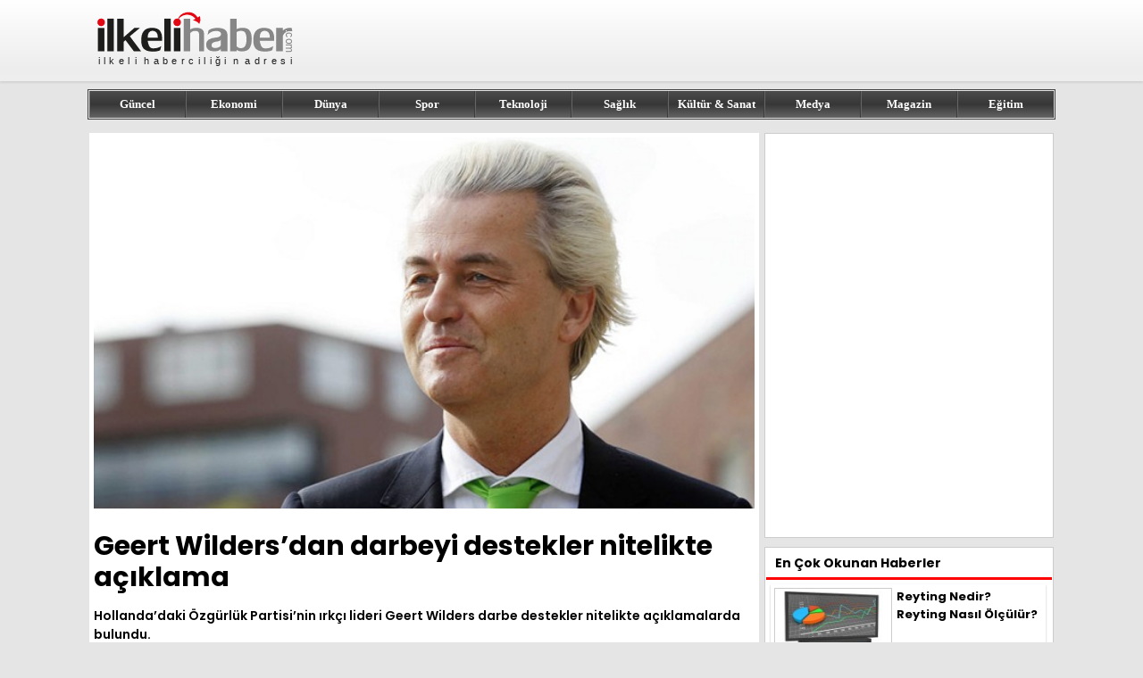

--- FILE ---
content_type: text/html; charset=UTF-8
request_url: https://www.ilkelihaber.com/geert-wildersdan-darbeyi-destekler-nitelikte-aciklama/
body_size: 4111
content:
<!DOCTYPE html>
<html lang="tr-TR">
<head>
<title>Geert Wilders&#8217;dan darbeyi destekler nitelikte açıklama</title>
<meta name="description" content="">
<meta name="viewport" content="width=device-width, initial-scale=1.0">
<meta charset="UTF-8">
<meta property="og:url" content="https://www.ilkelihaber.com/geert-wildersdan-darbeyi-destekler-nitelikte-aciklama">
<meta property="og:title" content="Geert Wilders&#8217;dan darbeyi destekler nitelikte açıklama">
<meta property="og:description" content="">
<meta property="og:image" content="/img/news/geert-wildersdan-darbeyi-destekler-nitelikte-aciklama.jpg">
<meta property="og:type" content="website">
<link rel="icon" type="image/x-icon" href="/favicon.png">
<link rel="image_src" href="/img/news/geert-wildersdan-darbeyi-destekler-nitelikte-aciklama.jpg">
<link rel="canonical" href="https://www.ilkelihaber.com/geert-wildersdan-darbeyi-destekler-nitelikte-aciklama">
<link rel="preconnect" href="https://fonts.googleapis.com">
<link rel="preconnect" href="https://fonts.gstatic.com" crossorigin>
<link href="https://fonts.googleapis.com/css2?family=Poppins:wght@400;600;700&display=swap" rel="stylesheet">
<link href="/style.css?ver=1.22" rel="stylesheet" type="text/css">
</head>
<body>
<div class="header">
	<div id="header-top">
		<div id="logo"><a href="https://www.ilkelihaber.com/" title="ilkeli haber"><img src="/images/logo.svg" alt="ilkeli haber"></a></div>
		<div id="header-right">
				</div>
	</div>
</div>
<div id="navigator">
	<div id="menu">
		<a href="/guncel/" title="Güncel Haberler">Güncel</a>
		<a href="/ekonomi/" title="Ekonomi Haberleri">Ekonomi</a>
		<a href="/dunya/" title="Dünya Haberleri">Dünya</a>
		<a href="/spor/" title="Spor Haberleri">Spor</a>
		<a href="/teknoloji/" title="Teknoloji Haberleri">Teknoloji</a>
		<a href="/saglik/" title="Sağlık Haberleri">Sağlık</a>
		<a href="/kultur/" title="Kültür Haberleri">Kültür & Sanat</a>
		<a href="/medya/" title="Medya Haberleri">Medya</a>
		<a href="/magazin/" title="Magazin Haberleri">Magazin</a>
		<a href="/egitim/" title="Eğitim Haberleri">Eğitim</a>
	</div>
</div>
<div class="main">
	<div id="content">
		<div id="detail">
			<div id="left">
				<div id="news">
					<img src="/img/news/geert-wildersdan-darbeyi-destekler-nitelikte-aciklama.jpg" alt="Geert Wilders&#8217;dan darbeyi destekler nitelikte açıklama">
					<h1>Geert Wilders&#8217;dan darbeyi destekler nitelikte açıklama</h1>
					<span id="summary">Hollanda&#8217;daki Özgürlük Partisi&#8217;nin ırkçı lideri Geert Wilders darbe destekler nitelikte açıklamalarda bulundu.
</span>
					<span id="text"><p>Hollanda&rsquo;da bulunan a&#351;&#305;r&#305; sa&#287;c&#305; &Ouml;zg&uuml;rl&uuml;k Partisi&rsquo;nin liderli&#287;ini yapan Geert Wilders a&ccedil;&#305;klamas&#305;nda adeta darbeyi destekledi.Irk&ccedil;&#305; lider a&ccedil;&#305;klamas&#305;nda T&uuml;rkiye&rsquo;deki darbenin ba&#351;ar&#305;s&#305;z olmas&#305;ndan dolay&#305; &uuml;zg&uuml;n oldu&#287;unu dile getirdi.Hollanda Parlamentosu&rsquo;nun oturumunda konu&#351;an Wilders &ldquo;Ne yaz&#305;k ki, 15 Temmuz&rsquo;daki darbe giri&#351;imi ba&#351;ar&#305;l&#305; olmad&#305;.&nbsp;Erdo&#287;an&rsquo;s&#305;z bir d&uuml;nya g&ouml;recektim. Buna &ccedil;ok sevinirdim. Darbeyle ba&#351;a gelecek askeri rejim Erdo&#287;an&rsquo;&#305;n rejiminden her hal&uuml;karda daha iyidir.&rdquo; s&ouml;zlerini kulland&#305;Geert Wilders&rsquo;&#305;n bu a&ccedil;&#305;klamas&#305;na kar&#351;&#305; Hollanda&rsquo;daki Hristiyan Demokrat Parti&rsquo;nin lideri ise&nbsp;&ldquo;Buras&#305; demokrasinin temsil edildi&#287;i bir yer. Be&#287;ensek de be&#287;enmesek de Erdo&#287;an se&ccedil;ilmi&#351; bir lider ve darbe giri&#351;imi se&ccedil;ilmi&#351; bir y&ouml;netime kar&#351;&#305; yap&#305;ld&#305;. Darbe ba&#351;ar&#305;l&#305; olsa ne g&ouml;recektin?&rdquo; s&ouml;zlerini kullanarak tepki g&ouml;sterdi.</p>

</span>
				</div>

					<div id="other">
	<h2>Benzer Haberler</h2>		<a href="/bira-fiyatlari-2026" title="Bira Fiyatları 2026 ">
			<img src="/img/news/220/bira-fiyatlari-2026.jpg" alt="Bira Fiyatları 2026 ">
			<b>Bira Fiyatları 2026 </b>
			<span>2026 bira fiyatları güncellendi. Efes Pilsen, Tuborg, Bomonti ve diğer markaların zamlı market ve tekel fiyatları merak ediliyor. İşte detaylar...</span>
		</a>
				<a href="/votka-fiyatlari-2026" title="Votka Fiyatları 2026 ">
			<img src="/img/news/220/votka-fiyatlari-2026.jpg" alt="Votka Fiyatları 2026 ">
			<b>Votka Fiyatları 2026 </b>
			<span>2026 yılının güncel votka fiyatları vatandaş tarafından merak ediliyor. Absolut, Smirnoff ve diğer markaların 35'lik, 50'lik, 70'lik ve 100'lük zamlı ...</span>
		</a>
				<a href="/raki-fiyatlari-2026" title="Rakı Fiyatları 2026">
			<img src="/img/news/220/raki-fiyatlari-2026.jpg" alt="Rakı Fiyatları 2026">
			<b>Rakı Fiyatları 2026</b>
			<span>2026'ya ait rakı ürünleri listesi güncellendi. Yeni Rakı, Tekirdağ, Efe Gold gibi çok tercih edilen markaların 2026’daki konumları ve satış noktaların...</span>
		</a>
				<a href="/viski-fiyatlari-2026" title="Viski Fiyatları 2026 ">
			<img src="/img/news/220/viski-fiyatlari-2026.jpg" alt="Viski Fiyatları 2026 ">
			<b>Viski Fiyatları 2026 </b>
			<span>2026 viski fiyatları güncellendi. Chivas, Jack Daniel’s, Johnnie Walker ve diğer markaların 35 cl, 50 cl, 70 cl ve 100 cl seçeneklerinin zamlı fiyatla...</span>
		</a>
				<a href="/ziraat-turkiye-kupasi-maclari-hangi-kanalda-2026" title="Ziraat Türkiye Kupası maçları hangi kanalda? (2026)">
			<img src="/img/news/220/ziraat-turkiye-kupasi-maclari-hangi-kanalda-2026.jpg" alt="Ziraat Türkiye Kupası maçları hangi kanalda? (2026)">
			<b>Ziraat Türkiye Kupası maçları hangi kanalda? (2026)</b>
			<span>2026 Ziraat Türkiye Kupası'nda heyecan ikinci haftaya taşındı, gözler maç takvimi ve yayın kanalına çevrildi. Peki, Ziraat Türkiye Kupası maçları hang...</span>
		</a>
				<a href="/tasacak-bu-deniz-14-bolum-izle" title="Taşacak Bu Deniz 14. bölüm izle">
			<img src="/img/news/220/tasacak-bu-deniz-14-bolum-izle.jpg" alt="Taşacak Bu Deniz 14. bölüm izle">
			<b>Taşacak Bu Deniz 14. bölüm izle</b>
			<span>Fenomen dizi Taşacak Bu Deniz 13. bölümü ile seyircisini ekran başına kilitledi. Sevilen dizinin 14. bölüm heyecanı sürüyor. Peki, yeni bölümde neler ...</span>
		</a>
			</div>			</div>
						<div id="right-ad">
				<script async src="https://pagead2.googlesyndication.com/pagead/js/adsbygoogle.js?client=ca-pub-1016383332489375" crossorigin="anonymous" type="ca97335c9e24a2edece2900f-text/javascript"></script>
<!-- ilkelihaber.com - 320x450 -->
<ins class="adsbygoogle"
     style="display:inline-block;width:320px;height:450px"
     data-ad-client="ca-pub-1016383332489375"
     data-ad-slot="8126439436"></ins>
<script type="ca97335c9e24a2edece2900f-text/javascript">
     (adsbygoogle = window.adsbygoogle || []).push({});
</script>			</div>
			<div id="right">
					<p>En Çok Okunan Haberler</p>
		<a href="/reyting-nedir-reyting-nasil-olculur" title="Reyting Nedir? Reyting Nasıl Ölçülür?">
		<img src="/img/news/120/reyting-nedir-reyting-nasil-olculur.jpg" alt="Reyting Nedir? Reyting Nasıl Ölçülür?">
		<b>Reyting Nedir? Reyting Nasıl Ölçülür?</b>
	</a>
		<a href="/tencere-tavalar-hangi-malzemelerden-uretilir-nasil-kullanilir" title="Tencere ve tavalar hangi malzemelerden üretilir ve nasıl kullanılır?">
		<img src="/img/news/120/tencere-tavalar-hangi-malzemelerden-uretilir-nasil-kullanilir.jpg" alt="Tencere ve tavalar hangi malzemelerden üretilir ve nasıl kullanılır?">
		<b>Tencere ve tavalar hangi malzemelerden üretilir ve nasıl kullanılır?</b>
	</a>
		<a href="/abdullah-ucmak-kimdir-ibrahim-tatlisesin-faili-abdullah-ucmak-neden-cezaevinden-cikti" title="Abdullah Uçmak Kimdir? İbrahim Tatlıses’in Faili Abdullah Uçmak Neden Cezaevinden Çıktı?">
		<img src="/img/news/120/abdullah-ucmak-kimdir-ibrahim-tatlisesin-faili-abdullah-ucmak-neden-cezaevinden-cikti.jpg" alt="Abdullah Uçmak Kimdir? İbrahim Tatlıses’in Faili Abdullah Uçmak Neden Cezaevinden Çıktı?">
		<b>Abdullah Uçmak Kimdir? İbrahim Tatlıses’in Faili Abdullah Uçmak Neden Cezaevinden Çıktı?</b>
	</a>
		<a href="/kuru-temizleme-etiketi-olan-giysiler-evde-nasil-yikanir" title="“ Kuru temizleme ” etiketi olan giysiler evde nasıl yıkanır?">
		<img src="/img/news/120/kuru-temizleme-etiketi-olan-giysiler-evde-nasil-yikanir.jpg" alt="“ Kuru temizleme ” etiketi olan giysiler evde nasıl yıkanır?">
		<b>“ Kuru temizleme ” etiketi olan giysiler evde nasıl yıkanır?</b>
	</a>
		<a href="/stresinizi-alacak-en-guzel-oyunlar" title="Stresinizi alacak en güzel oyunlar">
		<img src="/img/news/120/stresinizi-alacak-en-guzel-oyunlar.jpg" alt="Stresinizi alacak en güzel oyunlar">
		<b>Stresinizi alacak en güzel oyunlar</b>
	</a>
		<a href="/onceden-birbirine-asik-olan-10-unlu-isim" title="Önceden birbirine aşık olan 10 ünlü isim">
		<img src="/img/news/120/onceden-birbirine-asik-olan-10-unlu-isim.jpg" alt="Önceden birbirine aşık olan 10 ünlü isim">
		<b>Önceden birbirine aşık olan 10 ünlü isim</b>
	</a>
		<a href="/dudaktaki-ucuk-nasil-gecer-ucugun-nedenleri-nelerdir" title="Dudaktaki uçuk nasıl geçer? Uçuğun nedenleri nelerdir?">
		<img src="/img/news/120/dudaktaki-ucuk-nasil-gecer-ucugun-nedenleri-nelerdir.jpg" alt="Dudaktaki uçuk nasıl geçer? Uçuğun nedenleri nelerdir?">
		<b>Dudaktaki uçuk nasıl geçer? Uçuğun nedenleri nelerdir?</b>
	</a>
		<a href="/guncel-tbmm-sandalye-dagilimi-2026-partilere-gore-milletvekili-sayisi" title="Güncel TBMM Sandalye Dağılımı 2026: Partilere Göre Milletvekili Sayısı">
		<img src="/img/news/120/guncel-tbmm-sandalye-dagilimi-2026-partilere-gore-milletvekili-sayisi.jpg" alt="Güncel TBMM Sandalye Dağılımı 2026: Partilere Göre Milletvekili Sayısı">
		<b>Güncel TBMM Sandalye Dağılımı 2026: Partilere Göre Milletvekili Sayısı</b>
	</a>
		<a href="/masal-okumanin-cocuklarin-gelisimindeki-onemi" title="Masal Okumanın Çocukların Gelişimindeki Önemi">
		<img src="/img/news/120/masal-okumanin-cocuklarin-gelisimindeki-onemi.jpg" alt="Masal Okumanın Çocukların Gelişimindeki Önemi">
		<b>Masal Okumanın Çocukların Gelişimindeki Önemi</b>
	</a>
		<a href="/evde-anahtar-nasil-kopyalanir" title="Evde anahtar nasıl kopyalanır? Çok basit bir formülle…">
		<img src="/img/news/120/evde-anahtar-nasil-kopyalanir.jpg" alt="Evde anahtar nasıl kopyalanır? Çok basit bir formülle…">
		<b>Evde anahtar nasıl kopyalanır? Çok basit bir formülle…</b>
	</a>
				</div>
					</div>
	</div>
</div>
<div class="footer">
	<div class="footer-ic">
		<div class="info">
			<img src="/images/logo.svg" width="260" height="91" alt="ilkeli haber">
			<span>Copyright© 2008-2026 <a href="https://www.ilkelihaber.com" title="ilkeli haber">ilkeli haber</a> - Tüm Hakları Saklıdır</span>
		</div>
		<div class="links">
			<div>
				<b>Kategoriler</b>
				<a href="/guncel/" title="Güncel Haberler">Güncel</a>
				<a href="/ekonomi/" title="Ekonomi Haberleri">Ekonomi</a>
				<a href="/dunya/" title="Dünya Haberleri">Dünya</a>
				<a href="/spor/" title="Spor Haberleri">Spor</a>
				<a href="/teknoloji/" title="Teknoloji Haberleri">Teknoloji</a>
			</div>
			<div>
				<b>&nbsp;</b>
				<a href="/saglik/" title="Sağlık Haberleri">Sağlık</a>
				<a href="/kultur/" title="Kültür Haberleri">Kültür & Sanat</a>
				<a href="/medya/" title="Medya Haberleri">Medya</a>
				<a href="/magazin/" title="Magazin Haberleri">Magazin</a>
				<a href="/egitim/" title="Eğitim Haberleri">Eğitim</a>
			</div>
			<div>
				<b>Sayfalar</b>
				<a href="/iletisim/" title="İletişim">İletişim</a>
				<a href="/kunye/" title="Künye">Künye</a>
				<a href="/yazarlar/" title="Yazarlar">Yazarlar</a>				
				<a href="/hakkimizda/" title="Hakkımızda">Hakkımızda</a>
				<a href="/privacy-policy/" title="Gizlilik Politikamız">Gizlilik Politikamız</a>
			</div>
		</div>
	</div>
</div>
<!-- Google tag (gtag.js) -->
<script async src="https://www.googletagmanager.com/gtag/js?id=G-529YSG7MST" type="ca97335c9e24a2edece2900f-text/javascript"></script>
<script type="ca97335c9e24a2edece2900f-text/javascript">
  window.dataLayer = window.dataLayer || [];
  function gtag(){dataLayer.push(arguments);}
  gtag('js', new Date());

  gtag('config', 'G-529YSG7MST');
</script>
<script src="/cdn-cgi/scripts/7d0fa10a/cloudflare-static/rocket-loader.min.js" data-cf-settings="ca97335c9e24a2edece2900f-|49" defer></script><script defer src="https://static.cloudflareinsights.com/beacon.min.js/vcd15cbe7772f49c399c6a5babf22c1241717689176015" integrity="sha512-ZpsOmlRQV6y907TI0dKBHq9Md29nnaEIPlkf84rnaERnq6zvWvPUqr2ft8M1aS28oN72PdrCzSjY4U6VaAw1EQ==" data-cf-beacon='{"version":"2024.11.0","token":"7c7077e050244f8dba8351f1985abdf8","r":1,"server_timing":{"name":{"cfCacheStatus":true,"cfEdge":true,"cfExtPri":true,"cfL4":true,"cfOrigin":true,"cfSpeedBrain":true},"location_startswith":null}}' crossorigin="anonymous"></script>
</body>
</html>

--- FILE ---
content_type: text/html; charset=utf-8
request_url: https://www.google.com/recaptcha/api2/aframe
body_size: 269
content:
<!DOCTYPE HTML><html><head><meta http-equiv="content-type" content="text/html; charset=UTF-8"></head><body><script nonce="eHJTILXU2PyiGTQzSKpeRA">/** Anti-fraud and anti-abuse applications only. See google.com/recaptcha */ try{var clients={'sodar':'https://pagead2.googlesyndication.com/pagead/sodar?'};window.addEventListener("message",function(a){try{if(a.source===window.parent){var b=JSON.parse(a.data);var c=clients[b['id']];if(c){var d=document.createElement('img');d.src=c+b['params']+'&rc='+(localStorage.getItem("rc::a")?sessionStorage.getItem("rc::b"):"");window.document.body.appendChild(d);sessionStorage.setItem("rc::e",parseInt(sessionStorage.getItem("rc::e")||0)+1);localStorage.setItem("rc::h",'1768969233393');}}}catch(b){}});window.parent.postMessage("_grecaptcha_ready", "*");}catch(b){}</script></body></html>